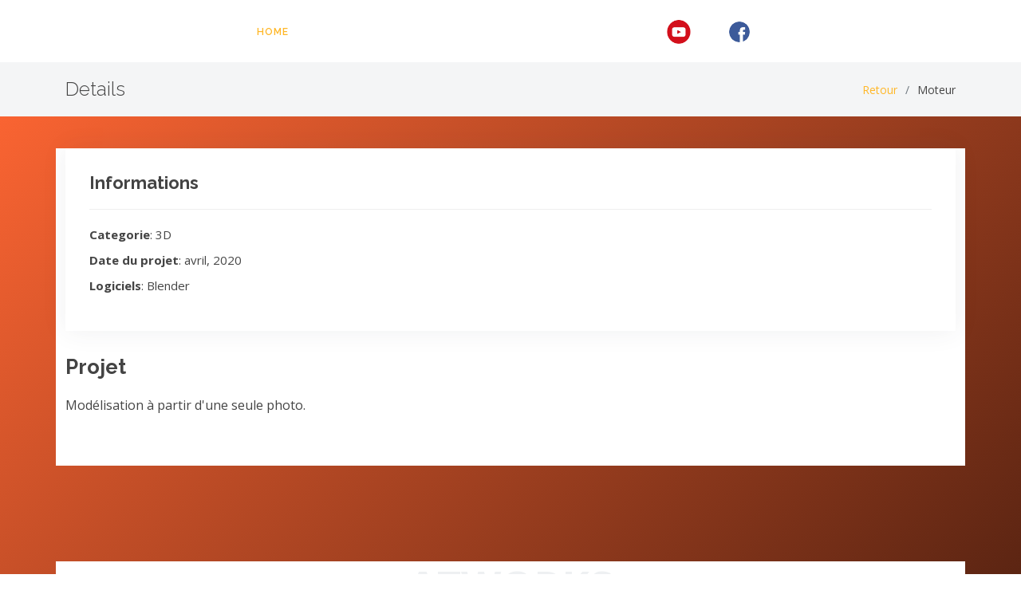

--- FILE ---
content_type: text/html
request_url: http://dawaweb.ch/Laura/Porto_20_Moteur.html
body_size: 1871
content:
<!DOCTYPE html>
<html lang="fr">

<head>
  <meta charset="utf-8">
  <meta content="width=device-width, initial-scale=1.0" name="viewport">

  <title>Dawaweb - Moteur</title>
  <meta content="" name="description">
  <meta content="" name="keywords">

  <!-- Favicons -->
  <link href="assets/img/favicon.png" rel="icon">
  <link href="assets/img/apple-touch-icon.png" rel="apple-touch-icon">

  <!-- Google Fonts -->
  <link href="https://fonts.googleapis.com/css?family=Open+Sans:300,300i,400,400i,600,600i,700,700i|Raleway:300,300i,400,400i,500,500i,600,600i,700,700i|Satisfy" rel="stylesheet">

  <!-- Vendor CSS Files -->
  <link href="assets/vendor/bootstrap/css/bootstrap.min.css" rel="stylesheet">
  <link href="assets/vendor/bootstrap-icons/bootstrap-icons.css" rel="stylesheet">
  <link href="assets/vendor/boxicons/css/boxicons.min.css" rel="stylesheet">
  <link href="assets/vendor/glightbox/css/glightbox.min.css" rel="stylesheet">
  <link href="assets/vendor/swiper/swiper-bundle.min.css" rel="stylesheet">

  <!-- Template Main CSS File -->
  <link href="assets/css/style.css" rel="stylesheet">
  

 
</head>

<body>
	
	
	
	
  <!-- ======= Header ======= -->
  <header id="header" class="fixed-top d-flex justify-content-center align-items-center header-transparent">

    <nav id="navbar" class="navbar">
      <ul>
        <li><a class="nav-link scrollto active" href="../index.html">Home</a></li>
        <li><a class="nav-link scrollto" href="../index.html#portfolio">Portfolio</a></li>
        <li><a class="nav-link scrollto" href="../index.html#resume">Music</a></li>
        <li><a class="nav-link scrollto" href="../index.html#services">Roller-Coaster</a></li>
        <li><a href="Serrieres/index.html" target="blank">Serrieres</a></li>
        <li><a class="navbar-brand" href="https://www.youtube.com/channel/UClb24j4I87KidzZ3hJBbSxQ" target="blank"><img src="../youtube.png" width="30"></a></li>
		 <li><a class="navbar-brand" href="https://www.facebook.com/Cave-de-rendu-108414874246891" target="blank"><img src="../fb.png" width="30"></a></li>
      </ul>
      <i class="bi bi-list mobile-nav-toggle"></i>
    </nav><!-- .navbar -->

  </header>
  
  <!-- End Header -->
 
 <main id="main">
 	<!-- ======= Breadcrumbs Section ======= -->
    <section class="breadcrumbs">
      <div class="container">

        <div class="d-flex justify-content-between align-items-center">
          <h2>Details</h2>
          <ol>
            <li><a href="../index.html#portfolio">Retour</a></li>
            <li>Moteur</li>
          </ol>
        </div>

      </div>
    </section><!-- Breadcrumbs Section -->
    <section id="portfolio-details" class="portfolio-details">
      <div class="container portfolio">
      	
			<div class="col-lg-12">
            <div class="portfolio-info">
              <h3>Informations</h3>
              <ul>
                <li><strong>Categorie</strong>: 3D</li>
                <li><strong>Date du projet</strong>: avril, 2020</li>
                <li><strong>Logiciels</strong>: Blender</li>
              </ul>
            </div>
            <div class="portfolio-description">
              <h2>Projet</h2>
              <p>Modélisation à partir d'une seule photo.</p></br>&nbsp;
              
				
  
</div>
</div>
 </section>   
		<!-- ======= Portfolio Section ======= -->
    <section id="portfolio" class="portfolio">
      <div class="container portfolio">

        <div class="section-title">
          <span>Atworks</span>
          <h2>Moteur</h2>
        </div>

       
        <div class="row portfolio-container">
        	
        				<div class="col-lg-4 col-md-6 portfolio-item filter-3d">
            <div class="portfolio-img"><img src="assets/img/Galerie/Moteur/01.jpg" class="img-fluid" alt=""></div>
            <div class="portfolio-info">
              <a href="assets/img/Galerie/Moteur/01.jpg" data-gallery="Moteur" class="portfolio-lightbox preview-link"><i class="bx bx-plus"></i></a>
            </div>
          </div>

          <div class="col-lg-4 col-md-6 portfolio-item filter-3d">
            <div class="portfolio-img"><img src="assets/img/Galerie/Moteur/02.jpg" class="img-fluid" alt=""></div>
            <div class="portfolio-info">
              <a href="assets/img/Galerie/Moteur/02.jpg" data-gallery="Moteur" class="portfolio-lightbox preview-link"><i class="bx bx-plus"></i></a>
            </div>
          </div>

          <div class="col-lg-4 col-md-6 portfolio-item filter-3d">
            <div class="portfolio-img"><img src="assets/img/Galerie/Moteur/03.jpg" class="img-fluid" alt=""></div>
            <div class="portfolio-info">
              <a href="assets/img/Galerie/Moteur/03.jpg" data-gallery="Moteur" class="portfolio-lightbox preview-link"><i class="bx bx-plus"></i></a>
            </div>
          </div>

          <div class="col-lg-4 col-md-6 portfolio-item filter-3d">
            <div class="portfolio-img"><img src="assets/img/Galerie/Moteur/04.jpg" class="img-fluid" alt=""></div>
            <div class="portfolio-info">
              <a href="assets/img/Galerie/Moteur/04.jpg" data-gallery="Moteur" class="portfolio-lightbox preview-link"><i class="bx bx-plus"></i></a>
            </div>
          </div>

          <div class="col-lg-4 col-md-6 portfolio-item filter-3d">
            <div class="portfolio-img"><img src="assets/img/Galerie/Moteur/05.jpg" class="img-fluid" alt=""></div>
            <div class="portfolio-info">
              <a href="assets/img/Galerie/Moteur/05.jpg" data-gallery="Moteur" class="portfolio-lightbox preview-link"><i class="bx bx-plus"></i></a>
            </div>
          </div>

          <div class="col-lg-4 col-md-6 portfolio-item filter-3d">
            <div class="portfolio-img"><img src="assets/img/Galerie/Moteur/06.jpg" class="img-fluid" alt=""></div>
            <div class="portfolio-info">
              <a href="assets/img/Galerie/Moteur/06.jpg" data-gallery="Moteur" class="portfolio-lightbox preview-link"><i class="bx bx-plus"></i></a>
            </div>
          </div>

          <div class="col-lg-4 col-md-6 portfolio-item filter-3d">
            <div class="portfolio-img"><img src="assets/img/Galerie/Moteur/07.jpg" class="img-fluid" alt=""></div>
            <div class="portfolio-info">
              <a href="assets/img/Galerie/Moteur/07.jpg" data-gallery="Moteur" class="portfolio-lightbox preview-link"><i class="bx bx-plus"></i></a>
            </div>
          </div>

          <div class="col-lg-4 col-md-6 portfolio-item filter-3d">
            <div class="portfolio-img"><img src="assets/img/Galerie/Moteur/08.jpg" class="img-fluid" alt=""></div>
            <div class="portfolio-info">
              <a href="assets/img/Galerie/Moteur/08.jpg" data-gallery="Moteur" class="portfolio-lightbox preview-link"><i class="bx bx-plus"></i></a>
            </div>
          </div>

          <div class="col-lg-4 col-md-6 portfolio-item filter-3d">
            <div class="portfolio-img"><img src="assets/img/Galerie/Moteur/09.jpg" class="img-fluid" alt=""></div>
            <div class="portfolio-info">
              <a href="assets/img/Galerie/Moteur/09.jpg" data-gallery="Moteur" class="portfolio-lightbox preview-link"><i class="bx bx-plus"></i></a>
            </div>
          </div>

          <div class="col-lg-4 col-md-6 portfolio-item filter-3d">
            <div class="portfolio-img"><img src="assets/img/Galerie/Moteur/10.jpg" class="img-fluid" alt=""></div>
            <div class="portfolio-info">
              <a href="assets/img/Galerie/Moteur/10.jpg" data-gallery="Moteur" class="portfolio-lightbox preview-link"><i class="bx bx-plus"></i></a>
            </div>
          </div>

         
          
         </div>
			
      </div>
    </section>
   <!-- End Portfolio Section -->
   
   
    
   
  </main><!-- End #main -->

  <!-- ======= Footer ======= -->
  <footer id="footer">
    <div class="container">
      <h3>Cyril Barbier</h3>
      <p>A bientôt ! </p>
       <div class="social-links">
        <a href="https://www.youtube.com/channel/UClb24j4I87KidzZ3hJBbSxQ" class="youtube" target="blank"><i class="bx bxl-youtube"></i></a>
        <a href="https://www.facebook.com/Cave-de-rendu-108414874246891" class="facebook" target="blank"><i class="bx bxl-facebook"></i></a>
      </div>
      <div class="copyright">
        &copy; Copyright <strong><span>Cyril</span></strong>. All Rights Reserved
      </div>
      
    </div>
  </footer><!-- End Footer -->

  <a href="#" class="back-to-top d-flex align-items-center justify-content-center"><i class="bi bi-arrow-up-short"></i></a>

  <!-- Vendor JS Files -->
  <script src="assets/vendor/purecounter/purecounter.js"></script>
  <script src="assets/vendor/bootstrap/js/bootstrap.bundle.min.js"></script>
  <script src="assets/vendor/glightbox/js/glightbox.min.js"></script>
  <script src="assets/vendor/isotope-layout/isotope.pkgd.min.js"></script>
  <script src="assets/vendor/swiper/swiper-bundle.min.js"></script>
  <script src="assets/vendor/waypoints/noframework.waypoints.js"></script>
  <script src="assets/vendor/php-email-form/validate.js"></script>

  <!-- Template Main JS File -->
  <script src="assets/js/main.js"></script>
	
	<!-------------End splash ----------------->
</body>

</html>

--- FILE ---
content_type: text/css
request_url: http://dawaweb.ch/Laura/assets/css/style.css
body_size: 4966
content:
/**
* Template Name: Laura - v4.7.0
* Template URL: https://bootstrapmade.com/laura-free-creative-bootstrap-theme/
* Author: BootstrapMade.com
* License: https://bootstrapmade.com/license/
*/

/*--------------------------------------------------------------
# General
--------------------------------------------------------------*/

/* parallax */
.splash {
    height: 100vh;
    overflow-x: hidden;
    overflow-y: auto;
    perspective: 5px;
    perspective-origin: center 27vw;
}

.splash > div {
    position: absolute;
    padding-top: 54.8219151430525%;
    top: 0;
    left: 0;
    width: 100%;
    background-size: 100%;
    background-repeat: no-repeat;
}

.plan1 {
    z-index: 7;
    transform: translateZ(3px) scale(0.35) rotate(-6deg);
    background-image: url(../img/2022/Titre_parralax.png);
}

.plan2 {
    z-index: 6;
    transform: translateZ(-10px) scale(3);
    background-image: url(../img/2022/robots_5.png);
}

.plan3 {
    z-index: 5;
     transform: translateZ(-10px) scale(3);
    background-image: url(../img/2022/robots_2.png);
}

.plan4 {
    z-index: 4;
    transform: translateZ(-30px) scale(7.1);
    background-image: url(../img/2022/cheminee.png)
}

.plan5 {
    z-index: 3;
     transform: translateZ(-10px) scale(3);
    background-image: url(../img/2022/robots_1.png);
}

.plan6 {
    z-index: 3;
      transform: translateZ(-10px) scale(3);
    background-image: url(../img/2022/robots_3.png);
}

.plan7 {
    z-index: 2;
    transform: translateZ(-5px) scale(2);
    background-image: url(../img/2022/bulles.png);
}

.plan8 {
    z-index: 1;
     transform: translateZ(-40px) scale(9.15);
    background-image: url(../img/fond1.jpg);
}


.website {
    z-index: 8;
    /*transform: translateZ(-1px) scale(1.2);*/
    /*transform-origin: center 28vw;*/
}

/* parallax end*/


body {
  font-family: "Open Sans", sans-serif;
  color: #444444;
}


#main {
  font-family: "Open Sans", sans-serif;
  background-image: linear-gradient(135deg, #FF6633 0%,#000000 100%);
}

a {
  color: #ffb727;
  text-decoration: none;
}

a:hover {
  color: #ffc85a;
  text-decoration: none;
}

h1, h2, h3, h4, h5, h6 {
  font-family: "Raleway", sans-serif;
}

 

/*--------------------------------------------------------------
# Back to top button
--------------------------------------------------------------*/
.back-to-top {
  position: fixed;
  visibility: hidden;
  opacity: 0;
  right: 15px;
  bottom: 15px;
  z-index: 996;
  background: #ffb727;
  width: 40px;
  height: 40px;
  border-radius: 4px;
  transition: all 0.4s;
}
.back-to-top i {
  font-size: 28px;
  color: #fff;
  line-height: 0;
}
.back-to-top:hover {
  background: #ffc550;
  color: #fff;
}
.back-to-top.active {
  visibility: visible;
  opacity: 1;
}

/*--------------------------------------------------------------
# Header
--------------------------------------------------------------*/
#header {
  z-index: 997;
  transition: all 0.5s;
  height: 80px;
  background: rgba(25, 28, 31, 0.8);
}
#header.header-transparent {
  background: transparent;
}
#header.header-scrolled {
  height: 60px;
  background: rgba(25, 28, 31, 0.8);
}

/*--------------------------------------------------------------
# Navigation Menu
--------------------------------------------------------------*/
/**
* Desktop Navigation 
*/
.navbar {
  padding: 0;
}
.navbar ul {
  margin: 0;
  padding: 0;
  display: flex;
  list-style: none;
  align-items: center;
}
.navbar li {
  position: relative;
}
.navbar a, .navbar a:focus {
  display: flex;
  align-items: center;
  justify-content: space-between;
  padding: 10px 15px;
  color: #fff;
  white-space: nowrap;
  transition: 0.3s;
  font-size: 12px;
  font-family: "Raleway", sans-serif;
  text-transform: uppercase;
  font-weight: 600;
  letter-spacing: 1px;
}
.navbar a i, .navbar a:focus i {
  font-size: 12px;
  line-height: 0;
  margin-left: 5px;
}
.navbar a:hover, .navbar .active, .navbar .active:focus, .navbar li:hover > a {
  color: #ffb727;
}
.navbar .dropdown ul {
  display: block;
  position: absolute;
  left: 14px;
  top: calc(100% + 30px);
  margin: 0;
  padding: 10px 0;
  z-index: 99;
  opacity: 0;
  visibility: hidden;
  background: #fff;
  box-shadow: 0px 0px 30px rgba(127, 137, 161, 0.25);
  transition: 0.3s;
  border-radius: 4px;
}
.navbar .dropdown ul li {
  min-width: 200px;
}
.navbar .dropdown ul a {
  padding: 10px 20px;
  font-size: 14px;
  text-transform: none;
  font-weight: 400;
  color: #3b434a;
  letter-spacing: 1px;
}
.navbar .dropdown ul a i {
  font-size: 12px;
}
.navbar .dropdown ul a:hover, .navbar .dropdown ul .active:hover, .navbar .dropdown ul li:hover > a {
  color: #ffb727;
}
.navbar .dropdown:hover > ul {
  opacity: 1;
  top: 100%;
  visibility: visible;
}
.navbar .dropdown .dropdown ul {
  top: 0;
  left: calc(100% - 30px);
  visibility: hidden;
}
.navbar .dropdown .dropdown:hover > ul {
  opacity: 1;
  top: 0;
  left: 100%;
  visibility: visible;
}
@media (max-width: 1366px) {
  .navbar .dropdown .dropdown ul {
    left: -90%;
  }
  .navbar .dropdown .dropdown:hover > ul {
    left: -100%;
  }
}

/**
* Mobile Navigation 
*/
.mobile-nav-toggle {
  color: #fff;
  font-size: 28px;
  cursor: pointer;
  display: none;
  line-height: 0;
  transition: 0.5s;
}

@media (max-width: 991px) {
  .mobile-nav-toggle {
    display: block;
  }

  .navbar ul {
    display: none;
  }
}
.navbar-mobile {
  position: fixed;
  overflow: hidden;
  top: 0;
  right: 0;
  left: 0;
  bottom: 0;
  background: rgba(36, 41, 46, 0.9);
  transition: 0.3s;
  z-index: 999;
}
.navbar-mobile .mobile-nav-toggle {
  position: absolute;
  top: 15px;
  right: 15px;
}
.navbar-mobile ul {
  display: block;
  position: absolute;
  top: 55px;
  right: 15px;
  bottom: 15px;
  left: 15px;
  padding: 10px 0;
  border-radius: 10px;
  background-color: #fff;
  overflow-y: auto;
  transition: 0.3s;
}
.navbar-mobile a, .navbar-mobile a:focus {
  padding: 10px 20px;
  font-size: 14px;
  color: #3b434a;
}
.navbar-mobile a:hover, .navbar-mobile .active, .navbar-mobile li:hover > a {
  color: #ffb727;
}
.navbar-mobile .getstarted, .navbar-mobile .getstarted:focus {
  margin: 15px;
}
.navbar-mobile .dropdown ul {
  position: static;
  display: none;
  margin: 10px 20px;
  padding: 10px 0;
  z-index: 99;
  opacity: 1;
  visibility: visible;
  background: #fff;
  box-shadow: 0px 0px 30px rgba(127, 137, 161, 0.25);
}
.navbar-mobile .dropdown ul li {
  min-width: 200px;
}
.navbar-mobile .dropdown ul a {
  padding: 10px 20px;
}
.navbar-mobile .dropdown ul a i {
  font-size: 12px;
}
.navbar-mobile .dropdown ul a:hover, .navbar-mobile .dropdown ul .active:hover, .navbar-mobile .dropdown ul li:hover > a {
  color: #ffb727;
}
.navbar-mobile .dropdown > .dropdown-active {
  display: block;
}


/*--------------------------------------------------------------
# Sections General
--------------------------------------------------------------*/
section {
  padding: 60px 0;
}

.section-bg {
  background-color: #ff0000;
}

.section-title {
  text-align: center;
  padding: 30px 0;
  position: relative;
}
.section-title h2 {
  font-size: 32px;
  font-weight: 700;
  text-transform: uppercase;
  margin-bottom: 20px;
  padding-bottom: 0;
  color: #3b434a;
  position: relative;
  z-index: 2;
}
.section-title span {
  position: absolute;
  top: 30px;
  color: #eef0f2;
  left: 0;
  right: 0;
  z-index: 1;
  font-weight: 700;
  font-size: 52px;
  text-transform: uppercase;
  line-height: 0;
}
.section-title p {
  margin-bottom: 0;
  position: relative;
  z-index: 2;
}
@media (max-width: 575px) {
  .section-title h2 {
    font-size: 28px;
    margin-bottom: 15px;
  }
  .section-title span {
    font-size: 38px;
  }
}

/*--------------------------------------------------------------
# Breadcrumbs
--------------------------------------------------------------*/
.breadcrumbs {
  padding: 20px 0;
  background-color: #f4f5f6;
  min-height: 40px;
  margin-top: 78px;
}
@media (max-width: 992px) {
  .breadcrumbs {
    margin-top: 60px;
  }
}
.breadcrumbs h2 {
  font-size: 24px;
  font-weight: 300;
  margin: 0;
}
@media (max-width: 992px) {
  .breadcrumbs h2 {
    margin: 0 0 10px 0;
  }
}
.breadcrumbs ol {
  display: flex;
  flex-wrap: wrap;
  list-style: none;
  padding: 0;
  margin: 0;
  font-size: 14px;
}
.breadcrumbs ol li + li {
  padding-left: 10px;
}
.breadcrumbs ol li + li::before {
  display: inline-block;
  padding-right: 10px;
  color: #6c757d;
  content: "/";
}
@media (max-width: 768px) {
  .breadcrumbs .d-flex {
    display: block !important;
  }
  .breadcrumbs ol {
    display: block;
  }
  .breadcrumbs ol li {
    display: inline-block;
  }
}

/*--------------------------------------------------------------
# About Me
--------------------------------------------------------------*/
.container.about {
  background: #ddd;
	 background-size: auto;
	}
.about .content h3 {
  font-weight: 700;
  font-size: 26px;
  color: #3b434a;
  text-transform: uppercase;
}
.about .content ul {
  list-style: none;
  padding: 0;
}
.about .content ul li {
  margin-bottom: 20px;
  display: flex;
  align-items: center;
}
.about .content ul strong {
  margin-right: 10px;
}
.about .content ul i {
  font-size: 16px;
  margin-right: 5px;
  color: #ffb727;
  line-height: 0;
}
.about .content p:last-child {
  margin-bottom: 0;
}
.about .content .count-box {
  width: 100%;
}
.about .content .count-box i {
  display: block;
  font-size: 36px;
  color: #ffb727;
  float: left;
  line-height: 0;
}
.about .content .count-box span {
  font-size: 36px;
  line-height: 30px;
  display: block;
  font-weight: 700;
  color: #3b434a;
  margin-left: 50px;
}
.about .content .count-box p {
  padding: 15px 0 0 0;
  margin: 0 0 0 50px;
  font-family: "Raleway", sans-serif;
  font-size: 14px;
  color: #5d6a75;
}
.about .content .count-box a {
  font-weight: 600;
  display: block;
  margin-top: 20px;
  color: #5d6a75;
  font-size: 15px;
  font-family: "Satisfy", serif;
  transition: ease-in-out 0.3s;
}
.about .content .count-box a:hover {
  color: #82909c;
}
.about .image {
  background: url("") center center no-repeat;
  background-size: cover;
  min-height: 500px;
}
.about .skills-content {
  margin-top: 30px;
}
.about .skills-content .progress {
  height: 60px;
  display: block;
  background: none;
  border-radius: 0;
}
.about .skills-content .progress .skill {
  padding: 10px 0;
  margin: 0 0 6px 0;
  text-transform: uppercase;
  display: block;
  font-weight: 700;
  font-family: "Raleway", sans-serif;
  color: #3b434a;
}
.about .skills-content .progress .skill .val {
  float: right;
  font-style: normal;
}
.about .skills-content .progress-bar-wrap {
  background: #e6e8eb;
}
.about .skills-content .progress-bar {
  width: 1px;
  height: 10px;
  transition: 0.9s;
  background-color: #ffb727;
}


/*--------------------------------------------------------------
# My cover
--------------------------------------------------------------*/
.container.cover {
  background: #000;
  color: #FF6633;
}
	
.cover .cover-title {
  font-size: 26px;
  font-weight: 700;
  margin-top: 20px;
  margin-bottom: 20px;
  color: #FF6633;
}

.container.cover .product-item {
    overflow: hidden;
    position: relative;
}

.container.cover .product-item .product {
    width: 100%;
    position: relative;
    overflow: hidden;
    cursor: pointer;
}

.container.cover .product-item .product img {
    width: 100%;
    height: 100%;
    object-fit: contain;
}

.container.cover .product-item .product .icons .icon {
    width: 40px;
    height: 40px;
    background-color: #fff;
    border-radius: 50%;
    display: flex;
    justify-content: center;
    align-items: center;
    transition: transform 0.6s ease;
    transform: rotate(180deg);
    cursor: pointer;
}

.container.cover .product-item .product .icons .icon:hover {
    background-color: #b71c1c;
    color: #fff;
}

.container.cover .product-item .product .icons .icon:nth-last-of-type(3) {
    transition-delay: 0.2s;
}

.container.cover .product-item .product .icons .icon:nth-last-of-type(2) {
    transition-delay: 0.15s;
}

.container.cover .product-item .product .icons .icon:nth-last-of-type(1) {
    transition-delay: 0.1s;
}

.container.cover .product-item:hover .product .icons .icon {
    transform: translateY(-60px)
}

.container.cover .product-item .tag {
    text-transform: uppercase;
    font-size: 0.75rem;
    font-weight: 500;
    position: absolute;
    top: 10px;
    left: 20px;
    padding: 0 0.4rem;
}

.container.cover .product-item .title {
    font-size: 0.95rem;
    letter-spacing: 0.5px;
}

.container.cover .product-item .fa-star {
    font-size: 0.65rem;
    color: goldenrod;
}

.container.cover .product-item .price {
    margin-top: 10px;
    margin-bottom: 10px;
    font-weight: 600;
}

.fw-800 {
    font-weight: 800;
}

.bg-green {
    background-color: #208f20 !important;
    color: #fff;
}

.bg-black {
    background-color: #1f1d1d;
    color: #fff;
}

.bg-red {
    background-color: #bb3535;
    color: #fff;
}

@media (max-width: 767.5px) {

    .navbar-nav .nav-link.active,
    .navbar-nav .nav-link:hover {
        background-color: #b71c1c;
        color: #fff; !important
    }

    .navbar-nav .nav-link {
        border: 3px solid transparent;
        margin: 0.8rem 0;
        display: flex;
        border-radius: 10px;
        justify-content: center;
    }
}
/*--------------------------------------------------------------
# My Services
--------------------------------------------------------------*/
.services .icon-box {
  padding: 30px;
  position: relative;
  overflow: hidden;
  background: #fff;
  box-shadow: 0 10px 29px 0 rgba(68, 88, 144, 0.1);
  transition: all 0.3s ease-in-out;
  text-align: center;
  border: 1px solid #fff;
}
.services .icon {
  margin: 0 auto 20px auto;
  padding-top: 17px;
  display: inline-block;
  text-align: center;
  border-radius: 50%;
  width: 72px;
  height: 72px;
  background: #fff4df;
}
.services .icon i {
  font-size: 36px;
  line-height: 1;
  color: #ffb727;
}
.services .title {
  font-weight: 700;
  margin-bottom: 15px;
  font-size: 18px;
}
.services .title a {
  color: #111;
  transition: 0.3s;
}
.services .description {
  font-size: 15px;
  line-height: 28px;
  margin-bottom: 0;
}
.services .icon-box:hover {
  border-color: #ffb727;
}
.services .icon-box:hover .title a {
  color: #ffb727;
}

/*--------------------------------------------------------------
# Testimonials
--------------------------------------------------------------*/
.testimonials {
  padding: 80px 0;
  background-position: center center;
  background-size: cover;
  position: relative;
}
.testimonials::before {
  content: "";
  position: absolute;
  left: 0;
  right: 0;
  top: 0;
  bottom: 0;
  background: rgba(14, 16, 17, 0.7);
}
.testimonials .section-header {
  margin-bottom: 40px;
}
.testimonials .testimonials-carousel, .testimonials .testimonials-slider {
  overflow: hidden;
}
.testimonials .testimonial-item {
  text-align: center;
  color: #fff;
}
.testimonials .testimonial-item .testimonial-img {
  width: 100px;
  border-radius: 50%;
  border: 6px solid rgba(255, 255, 255, 0.15);
  margin: 0 auto;
}
.testimonials .testimonial-item h3 {
  font-size: 20px;
  font-weight: bold;
  margin: 10px 0 5px 0;
  color: #fff;
}
.testimonials .testimonial-item h4 {
  font-size: 14px;
  color: #ddd;
  margin: 0 0 15px 0;
}
.testimonials .testimonial-item .quote-icon-left, .testimonials .testimonial-item .quote-icon-right {
  color: rgba(255, 255, 255, 0.4);
  font-size: 26px;
}
.testimonials .testimonial-item .quote-icon-left {
  display: inline-block;
  left: -5px;
  position: relative;
}
.testimonials .testimonial-item .quote-icon-right {
  display: inline-block;
  right: -5px;
  position: relative;
  top: 10px;
}
.testimonials .testimonial-item p {
  font-style: italic;
  margin: 0 auto 15px auto;
  color: #eee;
}
.testimonials .swiper-pagination {
  margin-top: 20px;
  position: relative;
}
.testimonials .swiper-pagination .swiper-pagination-bullet {
  width: 12px;
  height: 12px;
  opacity: 1;
  background-color: rgba(255, 255, 255, 0.4);
}
.testimonials .swiper-pagination .swiper-pagination-bullet-active {
  background-color: #ffb727;
}
@media (min-width: 992px) {
  .testimonials .testimonial-item p {
    width: 80%;
  }
}

/*--------------------------------------------------------------
# My Portfolio
--------------------------------------------------------------*/

.container.portfolio {
  background: #fff;
	 background-size: auto;
	}

.portfolio-img{
    background: #000;
	}
	
.portfolio #portfolio-flters {
  list-style: none;
  margin-bottom: 20px;
}
.portfolio #portfolio-flters li {
  cursor: pointer;
  display: inline-block;
  margin: 0 10px 10px 10px;
  font-size: 15px;
  font-weight: 600;
  line-height: 1;
  padding: 7px 10px;
  text-transform: uppercase;
  color: #444444;
  transition: all 0.3s ease-in-out;
  border: 2px solid #fff;
}
.portfolio #portfolio-flters li:hover, .portfolio #portfolio-flters li.filter-active {
  color: #f3a200;
  border-color: #ffb727;
}
.portfolio .portfolio-item {
  margin-bottom: 30px;
}
.portfolio .portfolio-item .portfolio-img {
  overflow: hidden;
}
.portfolio .portfolio-item .portfolio-img img {
  transition: all 0.8s ease-in-out;
}
.portfolio .portfolio-item .portfolio-info {
  opacity: 0;
  position: absolute;
  left: 15px;
  bottom: 0;
  z-index: 3;
  right: 15px;
  transition: all ease-in-out 0.3s;
  background: rgba(0, 0, 0, 0.5);
  padding: 10px 15px;
}
.portfolio .portfolio-item .portfolio-info h4 {
  font-size: 18px;
  color: #fff;
  font-weight: 600;
  color: #fff;
  margin-bottom: 0px;
}
.portfolio .portfolio-item .portfolio-info p {
  color: rgba(255, 255, 255, 0.8);
  font-size: 14px;
  margin-bottom: 0;
}
.portfolio .portfolio-item .portfolio-info .preview-link, .portfolio .portfolio-item .portfolio-info .details-link {
  position: absolute;
  right: 40px;
  font-size: 24px;
  top: calc(50% - 18px);
  color: #fff;
  transition: 0.3s;
}
.portfolio .portfolio-item .portfolio-info .preview-link:hover, .portfolio .portfolio-item .portfolio-info .details-link:hover {
  color: #ffc041;
}
.portfolio .portfolio-item .portfolio-info .details-link {
  right: 10px;
}
.portfolio .portfolio-item:hover .portfolio-img img {
  transform: scale(1.2);
}
.portfolio .portfolio-item:hover .portfolio-info {
  opacity: 1;
}

/*--------------------------------------------------------------
# Portfolio Details
--------------------------------------------------------------*/
.portfolio-details {
  padding-top: 40px;
}
.portfolio-details .portfolio-details-slider img {
  width: 100%;
}
.portfolio-details .portfolio-details-slider .swiper-pagination {
  margin-top: 20px;
  position: relative;
}
.portfolio-details .portfolio-details-slider .swiper-pagination .swiper-pagination-bullet {
  width: 12px;
  height: 12px;
  background-color: #fff;
  opacity: 1;
  border: 1px solid #ffb727;
}
.portfolio-details .portfolio-details-slider .swiper-pagination .swiper-pagination-bullet-active {
  background-color: #ffb727;
}
.portfolio-details .portfolio-info {
  padding: 30px;
  box-shadow: 0px 0 30px rgba(59, 67, 74, 0.08);
}
.portfolio-details .portfolio-info h3 {
  font-size: 22px;
  font-weight: 700;
  margin-bottom: 20px;
  padding-bottom: 20px;
  border-bottom: 1px solid #eee;
}
.portfolio-details .portfolio-info ul {
  list-style: none;
  padding: 0;
  font-size: 15px;
}
.portfolio-details .portfolio-info ul li + li {
  margin-top: 10px;
}
.portfolio-details .portfolio-description {
  padding-top: 30px;
}
.portfolio-details .portfolio-description h2 {
  font-size: 26px;
  font-weight: 700;
  margin-bottom: 20px;
}
.portfolio-details .portfolio-description p {
  padding: 0;
}

/*--------------------------------------------------------------
# Pricing
--------------------------------------------------------------*/
.pricing .box {
  padding: 20px;
  background: #fff;
  text-align: center;
  box-shadow: 0px 0px 4px rgba(0, 0, 0, 0.12);
  border-radius: 5px;
  position: relative;
  overflow: hidden;
}
.pricing h3 {
  font-weight: 400;
  margin: -20px -20px 20px -20px;
  padding: 20px 15px;
  font-size: 16px;
  font-weight: 600;
  color: #777777;
  background: #f8f8f8;
}
.pricing h4 {
  font-size: 36px;
  color: #ffb727;
  font-weight: 600;
  font-family: "Open Sans", sans-serif;
  margin-bottom: 20px;
}
.pricing h4 sup {
  font-size: 20px;
  top: -12px;
  left: -3px;
}
.pricing h4 span {
  color: #bababa;
  font-size: 16px;
  font-weight: 300;
}
.pricing ul {
  padding: 0;
  list-style: none;
  color: #444444;
  text-align: center;
  line-height: 20px;
  font-size: 14px;
}
.pricing ul li {
  padding-bottom: 16px;
}
.pricing ul i {
  color: #ffb727;
  font-size: 18px;
  padding-right: 4px;
}
.pricing ul .na {
  color: #ccc;
  text-decoration: line-through;
}
.pricing .btn-wrap {
  margin: 20px -20px -20px -20px;
  padding: 20px 15px;
  background: #f8f8f8;
  text-align: center;
}
.pricing .btn-buy {
  background: #ffb727;
  display: inline-block;
  padding: 8px 35px;
  border-radius: 4px;
  color: #fff;
  transition: none;
  font-size: 14px;
  font-weight: 400;
  font-family: "Raleway", sans-serif;
  font-weight: 600;
  transition: 0.3s;
}
.pricing .btn-buy:hover {
  background: #ffc85a;
}
.pricing .featured h3 {
  color: #fff;
  background: #ffb727;
}
.pricing .advanced {
  width: 200px;
  position: absolute;
  top: 18px;
  right: -68px;
  transform: rotate(45deg);
  z-index: 1;
  font-size: 14px;
  padding: 1px 0 3px 0;
  background: #ffb727;
  color: #fff;
}

/*--------------------------------------------------------------
# Contact Me
--------------------------------------------------------------*/
.contact .info-box {
  color: #444444;
  text-align: center;
  box-shadow: 0 0 30px rgba(214, 215, 216, 0.6);
  padding: 20px 0 30px 0;
}
.contact .info-box i.bx {
  font-size: 24px;
  color: #ffb727;
  border-radius: 50%;
  padding: 15px;
  background: #fff6e4;
}
.contact .info-box h3 {
  font-size: 20px;
  color: #777777;
  font-weight: 700;
  margin: 10px 0;
}
.contact .info-box p {
  padding: 0;
  line-height: 24px;
  font-size: 14px;
  margin-bottom: 0;
}
.contact .social-links {
  margin-top: 15px;
  display: flex;
  justify-content: center;
}
.contact .social-links a {
  font-size: 18px;
  display: inline-block;
  color: #687683;
  line-height: 1;
  margin: 0 8px;
  transition: 0.3s;
  padding: 14px;
  border-radius: 50px;
  border: 1px solid #dde1e4;
}
.contact .social-links a:hover {
  color: #fff;
  border-color: #ffb727;
  background: #ffb727;
}
.contact .php-email-form {
  box-shadow: 0 0 30px rgba(214, 215, 216, 0.6);
  padding: 27px;
}
.contact .php-email-form .validate {
  display: none;
  color: red;
  margin: 0 0 15px 0;
  font-weight: 400;
  font-size: 13px;
}
.contact .php-email-form .error-message {
  display: none;
  color: #fff;
  background: #ed3c0d;
  text-align: left;
  padding: 15px;
  font-weight: 600;
}
.contact .php-email-form .error-message br + br {
  margin-top: 25px;
}
.contact .php-email-form .sent-message {
  display: none;
  color: #fff;
  background: #18d26e;
  text-align: center;
  padding: 15px;
  font-weight: 600;
}
.contact .php-email-form .loading {
  display: none;
  background: #fff;
  text-align: center;
  padding: 15px;
}
.contact .php-email-form .loading:before {
  content: "";
  display: inline-block;
  border-radius: 50%;
  width: 24px;
  height: 24px;
  margin: 0 10px -6px 0;
  border: 3px solid #18d26e;
  border-top-color: #eee;
  -webkit-animation: animate-loading 1s linear infinite;
  animation: animate-loading 1s linear infinite;
}
.contact .php-email-form input, .contact .php-email-form textarea {
  border-radius: 0;
  box-shadow: none;
  font-size: 14px;
}
.contact .php-email-form input::focus, .contact .php-email-form textarea::focus {
  background-color: #ffb727;
}
.contact .php-email-form input {
  padding: 10px 15px;
}
.contact .php-email-form textarea {
  padding: 12px 15px;
}
.contact .php-email-form button[type=submit] {
  background: #ffb727;
  border: 0;
  padding: 10px 24px;
  color: #fff;
  transition: 0.4s;
  border-radius: 5px;
}
.contact .php-email-form button[type=submit]:hover {
  background: #ffc85a;
}
@-webkit-keyframes animate-loading {
  0% {
    transform: rotate(0deg);
  }
  100% {
    transform: rotate(360deg);
  }
}
@keyframes animate-loading {
  0% {
    transform: rotate(0deg);
  }
  100% {
    transform: rotate(360deg);
  }
}

/*--------------------------------------------------------------
# Footer
--------------------------------------------------------------*/
#footer {
  background: url("../img/roller-coaster-ftr.jpg") bottom center no-repeat;
  background-size: cover;
  color: #fff;
  font-size: 14px;
  text-align: center;
  padding: 80px 0;
  position: relative;
}
#footer::before {
  content: "";
  position: absolute;
  left: 0;
  right: 0;
  top: 0;
  bottom: 0;
  background: rgba(0, 0, 0, 0.6);
}
#footer .container {
  position: relative;
}
#footer h3 {
  font-size: 36px;
  font-weight: 700;
  color: #fff;
  position: relative;
  font-family: "Satisfy", serif;
  padding: 0;
  margin: 0 0 15px 0;
}
#footer p {
  font-size: 15;
  font-style: italic;
  padding: 0;
  margin: 0 0 40px 0;
}
#footer .social-links {
  margin: 0 0 40px 0;
}
#footer .social-links a {
  font-size: 18px;
  display: inline-block;
  background: #ffb727;
  color: #fff;
  line-height: 1;
  padding: 8px 0;
  margin-right: 4px;
  border-radius: 50%;
  text-align: center;
  width: 36px;
  height: 36px;
  transition: 0.3s;
}
#footer .social-links a:hover {
  background: #f3a200;
  color: #fff;
  text-decoration: none;
}
#footer .copyright {
  margin: 0 0 5px 0;
}
#footer .credits {
  font-size: 13px;
}


